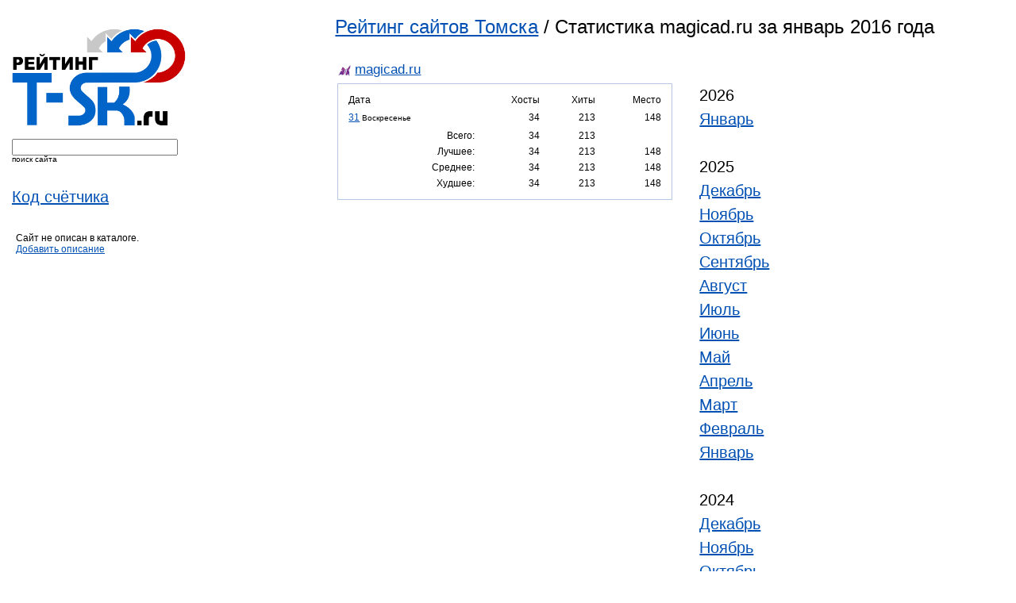

--- FILE ---
content_type: text/html; charset=windows-1251
request_url: https://top.t-sk.ru/detailed/magicad.ru/2016/01.html
body_size: 41147
content:
<html lang="ru">
<head>
    <title>Рейтинг сайтов Томска / Статистика magicad.ru за январь 2016 года</title>
    <meta http-equiv="Expires" content="Mon, 26 Jul 1997 05:00:00 GMT" />
    <meta http-equiv="Pragma" content="no-cache" />
    <meta name="Content-Type" content="text/html; charset=windows-1251" />
    <meta name="yandex-verification" content="1b90a07007746607" />
    <link rel="stylesheet" href="/css/top.css" type="text/css" />
    <link rel="stylesheet" href="/css/suggest.css" type="text/css" />
    <link rel="Shortcut Icon" type="image/x-icon" href="/favicon.ico" />
    <script type="text/javascript" src="/i/modus.js"></script>
    <!--
    <script src="/js/prototype.js" type="text/javascript"></script>
    <script src="/js/effects.js" type="text/javascript"></script>
    <script src="/js/controls.js" type="text/javascript"></script>
    -->
</head>
<body>

<div id="content">

  <!--div class="top"-->
<!--div class="newsite"><span>Новый сайт</span> <a target="_blank" href="http://tabletka.online/">tabletka.online</a></div-->
  <div id="tleft">

<!--form method="post" action="https://passport.yandex.ru/for/t-sk.ru?mode=auth"> 
<b>Почта</b> <input type="text" name="login" value="" tabindex="1"/> <b>@t-sk.ru</b> &nbsp;&nbsp; Пароль: <input type="password" name="passwd" value="" maxlength="100" tabindex="2"/>
<input type="submit" name="In" value="Войти" tabindex="3"/><input type="hidden" name="retpath" value="http://mail.yandex.ru/for/t-sk.ru"></form-->

	<!--p>Перейти на <a href="http://tambo.ru/" class="red"><b>Tambo.ru</b><img src="http://z.t-sk.ru/top/img/icon_home.gif" alt="" height="11" width="11"></a>&nbsp;&nbsp;&nbsp;</p-->
  </div>
  <!--/div-->


    <div style="float: left; margin: 15px 0px 0px 15px;">
	<a href="/"><img src="/img/logo.png" width="220" title="Рейтинг сайтов Томска" alt="Рейтинг сайтов Томска"></a><br />
    </div>
    
    <div style="clear:left;float:left;margin: 15px 0px 0px 15px;">
    <form id="fsf" name="fn" method="GET" action="/index.php">
    <input autocomplete="off" id="request" name="s" size="24" type="text" value="" />
    <br /><small>поиск сайта</small>
    <input type="hidden" name="page" value="detailed">
    </form>
    <!-- <div class="auto_complete" id="response"></div> -->
    </div>

    <!--div style="clear:left;float:left;margin: 15px 0px 0px 15px;">
    <form name="filter" method="GET" action="/index.php">
    <input name="filter" size="18" type="text" value="" />
    <br /><small>фильтр</small>
    <input type="hidden" name="page" value="">
    </form>
    </div-->

    
    <div style="clear:left;float:left;margin: 15px 0px 0px 15px;font-family: Trebuchet MS, sans-serif;font-size: 20px;line-height: 30px;">
	<a href="/getcode.html">Код счётчика</a>
	<br />
    </div>

    <!--div style="clear:left;float:left;margin: 15px 0px 0px 15px;font-family: Trebuchet MS, sans-serif;font-size: 20px;line-height: 30px;">
		    <a href="https://t-sk.ru/seo/?host=magicad.ru">SEO статистика</a>
	    </div-->
    
    <div>
       
    </div>
<div style="clear:left;float:left;margin-left:20px;margin-top:30px;width:200px;">
Сайт не описан в каталоге.<br /><a href="mailto:support@t-sk.ru?subject=magicad.ru">Добавить описание</a></div>


<div style="font-family: Trebuchet MS, sans-serif;font-size: 24px; margin-left: 33%;margin-top:20px;">
    <a href="/">Рейтинг сайтов Томска</a> / Статистика magicad.ru за январь 2016 года
</div>


<div style="border:0px;padding-top: 30px;width:576px;margin-left: 33%;">
    <div style="margin-bottom:4px;margin-left:4px;font-family:trebuchet ms, sans-serif;font-size:17px;">
    <img class="vam" src="/ics/icon.php?h=magicad.ru" width="16" height="16">&nbsp;<a target="_blank" href="/go/magicad.ru">magicad.ru</a>    </div>
    <table border="0">
	<tr>
            <td valign=top>
		<div style="width:400px;border: 1px solid #B3C7E5; padding-left: 10px; padding-top: 10px; padding-right: 10px; padding-bottom: 10px; margin-bottom: 10px;">
						<table class="c1" width="100%" cellspacing="0" border="0">
							<tr>
								<td align="left">Дата</td>
								<td align="right">Хосты</td>
								<td align="right">Хиты</td>
								<td align="right" title="Место в рейтинге в этот день">Место</td>
							</tr>
														
														    <tr>
																							<td height="25" align="left"><a href="/calendar/2016-01-31.html">31</a> <small>Воскресенье</small></td>
																<td align="right">34</td>
								<td align="right">213</td>
								<td align="right" title="Место в рейтинге в этот день" align="center">148</td>
							</tr>
														<tr>
								<td align="right">Всего:</td>
								<td align="right">34</td>
								<td align="right">213</td>
								<td align="right"></td>
							</tr>
							<tr>
								<td align="right">Лучшее:</td>
								<td align="right">34</td>
								<td align="right">213</td>
								<td align="right">148</td>
							</tr>
							<tr>
								<td align="right">Среднее:</td>
								<td align="right">34</td>
								<td align="right">213</td>
								<td align="right">148</td>
							</tr>
							<tr>
								<td align="right">Худшее:</td>
								<td align="right">34</td>
								<td align="right">213</td>
								<td align="right">148</td>
							</tr>
						</table>
		</div>						
	    </td>
	    <td valign="top">
		<div align="left" style="border:0px;font-family: Trebuchet MS, sans-serif;padding-left:30px; padding-top: 0px; font-size: 20px;line-height: 30px;margin-right:10px;">
		    
		    			2026<br />
			<!-- Array
(
    [0] => 01
)
1 2026 -->
			    				<a href="/detailed/magicad.ru/2026/01.html">Январь</a><br />
			    						<br />
		    			2025<br />
			<!-- Array
(
    [0] => 12
    [1] => 11
    [2] => 10
    [3] => 09
    [4] => 08
    [5] => 07
    [6] => 06
    [7] => 05
    [8] => 04
    [9] => 03
    [10] => 02
    [11] => 01
)
1 2025 -->
			    				<a href="/detailed/magicad.ru/2025/12.html">Декабрь</a><br />
			    			<!-- Array
(
    [0] => 12
    [1] => 11
    [2] => 10
    [3] => 09
    [4] => 08
    [5] => 07
    [6] => 06
    [7] => 05
    [8] => 04
    [9] => 03
    [10] => 02
    [11] => 01
)
1 2025 -->
			    				<a href="/detailed/magicad.ru/2025/11.html">Ноябрь</a><br />
			    			<!-- Array
(
    [0] => 12
    [1] => 11
    [2] => 10
    [3] => 09
    [4] => 08
    [5] => 07
    [6] => 06
    [7] => 05
    [8] => 04
    [9] => 03
    [10] => 02
    [11] => 01
)
1 2025 -->
			    				<a href="/detailed/magicad.ru/2025/10.html">Октябрь</a><br />
			    			<!-- Array
(
    [0] => 12
    [1] => 11
    [2] => 10
    [3] => 09
    [4] => 08
    [5] => 07
    [6] => 06
    [7] => 05
    [8] => 04
    [9] => 03
    [10] => 02
    [11] => 01
)
1 2025 -->
			    				<a href="/detailed/magicad.ru/2025/09.html">Сентябрь</a><br />
			    			<!-- Array
(
    [0] => 12
    [1] => 11
    [2] => 10
    [3] => 09
    [4] => 08
    [5] => 07
    [6] => 06
    [7] => 05
    [8] => 04
    [9] => 03
    [10] => 02
    [11] => 01
)
1 2025 -->
			    				<a href="/detailed/magicad.ru/2025/08.html">Август</a><br />
			    			<!-- Array
(
    [0] => 12
    [1] => 11
    [2] => 10
    [3] => 09
    [4] => 08
    [5] => 07
    [6] => 06
    [7] => 05
    [8] => 04
    [9] => 03
    [10] => 02
    [11] => 01
)
1 2025 -->
			    				<a href="/detailed/magicad.ru/2025/07.html">Июль</a><br />
			    			<!-- Array
(
    [0] => 12
    [1] => 11
    [2] => 10
    [3] => 09
    [4] => 08
    [5] => 07
    [6] => 06
    [7] => 05
    [8] => 04
    [9] => 03
    [10] => 02
    [11] => 01
)
1 2025 -->
			    				<a href="/detailed/magicad.ru/2025/06.html">Июнь</a><br />
			    			<!-- Array
(
    [0] => 12
    [1] => 11
    [2] => 10
    [3] => 09
    [4] => 08
    [5] => 07
    [6] => 06
    [7] => 05
    [8] => 04
    [9] => 03
    [10] => 02
    [11] => 01
)
1 2025 -->
			    				<a href="/detailed/magicad.ru/2025/05.html">Май</a><br />
			    			<!-- Array
(
    [0] => 12
    [1] => 11
    [2] => 10
    [3] => 09
    [4] => 08
    [5] => 07
    [6] => 06
    [7] => 05
    [8] => 04
    [9] => 03
    [10] => 02
    [11] => 01
)
1 2025 -->
			    				<a href="/detailed/magicad.ru/2025/04.html">Апрель</a><br />
			    			<!-- Array
(
    [0] => 12
    [1] => 11
    [2] => 10
    [3] => 09
    [4] => 08
    [5] => 07
    [6] => 06
    [7] => 05
    [8] => 04
    [9] => 03
    [10] => 02
    [11] => 01
)
1 2025 -->
			    				<a href="/detailed/magicad.ru/2025/03.html">Март</a><br />
			    			<!-- Array
(
    [0] => 12
    [1] => 11
    [2] => 10
    [3] => 09
    [4] => 08
    [5] => 07
    [6] => 06
    [7] => 05
    [8] => 04
    [9] => 03
    [10] => 02
    [11] => 01
)
1 2025 -->
			    				<a href="/detailed/magicad.ru/2025/02.html">Февраль</a><br />
			    			<!-- Array
(
    [0] => 12
    [1] => 11
    [2] => 10
    [3] => 09
    [4] => 08
    [5] => 07
    [6] => 06
    [7] => 05
    [8] => 04
    [9] => 03
    [10] => 02
    [11] => 01
)
1 2025 -->
			    				<a href="/detailed/magicad.ru/2025/01.html">Январь</a><br />
			    						<br />
		    			2024<br />
			<!-- Array
(
    [0] => 12
    [1] => 11
    [2] => 10
    [3] => 09
    [4] => 08
    [5] => 07
    [6] => 06
    [7] => 05
    [8] => 04
    [9] => 03
    [10] => 02
    [11] => 01
)
1 2024 -->
			    				<a href="/detailed/magicad.ru/2024/12.html">Декабрь</a><br />
			    			<!-- Array
(
    [0] => 12
    [1] => 11
    [2] => 10
    [3] => 09
    [4] => 08
    [5] => 07
    [6] => 06
    [7] => 05
    [8] => 04
    [9] => 03
    [10] => 02
    [11] => 01
)
1 2024 -->
			    				<a href="/detailed/magicad.ru/2024/11.html">Ноябрь</a><br />
			    			<!-- Array
(
    [0] => 12
    [1] => 11
    [2] => 10
    [3] => 09
    [4] => 08
    [5] => 07
    [6] => 06
    [7] => 05
    [8] => 04
    [9] => 03
    [10] => 02
    [11] => 01
)
1 2024 -->
			    				<a href="/detailed/magicad.ru/2024/10.html">Октябрь</a><br />
			    			<!-- Array
(
    [0] => 12
    [1] => 11
    [2] => 10
    [3] => 09
    [4] => 08
    [5] => 07
    [6] => 06
    [7] => 05
    [8] => 04
    [9] => 03
    [10] => 02
    [11] => 01
)
1 2024 -->
			    				<a href="/detailed/magicad.ru/2024/09.html">Сентябрь</a><br />
			    			<!-- Array
(
    [0] => 12
    [1] => 11
    [2] => 10
    [3] => 09
    [4] => 08
    [5] => 07
    [6] => 06
    [7] => 05
    [8] => 04
    [9] => 03
    [10] => 02
    [11] => 01
)
1 2024 -->
			    				<a href="/detailed/magicad.ru/2024/08.html">Август</a><br />
			    			<!-- Array
(
    [0] => 12
    [1] => 11
    [2] => 10
    [3] => 09
    [4] => 08
    [5] => 07
    [6] => 06
    [7] => 05
    [8] => 04
    [9] => 03
    [10] => 02
    [11] => 01
)
1 2024 -->
			    				<a href="/detailed/magicad.ru/2024/07.html">Июль</a><br />
			    			<!-- Array
(
    [0] => 12
    [1] => 11
    [2] => 10
    [3] => 09
    [4] => 08
    [5] => 07
    [6] => 06
    [7] => 05
    [8] => 04
    [9] => 03
    [10] => 02
    [11] => 01
)
1 2024 -->
			    				<a href="/detailed/magicad.ru/2024/06.html">Июнь</a><br />
			    			<!-- Array
(
    [0] => 12
    [1] => 11
    [2] => 10
    [3] => 09
    [4] => 08
    [5] => 07
    [6] => 06
    [7] => 05
    [8] => 04
    [9] => 03
    [10] => 02
    [11] => 01
)
1 2024 -->
			    				<a href="/detailed/magicad.ru/2024/05.html">Май</a><br />
			    			<!-- Array
(
    [0] => 12
    [1] => 11
    [2] => 10
    [3] => 09
    [4] => 08
    [5] => 07
    [6] => 06
    [7] => 05
    [8] => 04
    [9] => 03
    [10] => 02
    [11] => 01
)
1 2024 -->
			    				<a href="/detailed/magicad.ru/2024/04.html">Апрель</a><br />
			    			<!-- Array
(
    [0] => 12
    [1] => 11
    [2] => 10
    [3] => 09
    [4] => 08
    [5] => 07
    [6] => 06
    [7] => 05
    [8] => 04
    [9] => 03
    [10] => 02
    [11] => 01
)
1 2024 -->
			    				<a href="/detailed/magicad.ru/2024/03.html">Март</a><br />
			    			<!-- Array
(
    [0] => 12
    [1] => 11
    [2] => 10
    [3] => 09
    [4] => 08
    [5] => 07
    [6] => 06
    [7] => 05
    [8] => 04
    [9] => 03
    [10] => 02
    [11] => 01
)
1 2024 -->
			    				<a href="/detailed/magicad.ru/2024/02.html">Февраль</a><br />
			    			<!-- Array
(
    [0] => 12
    [1] => 11
    [2] => 10
    [3] => 09
    [4] => 08
    [5] => 07
    [6] => 06
    [7] => 05
    [8] => 04
    [9] => 03
    [10] => 02
    [11] => 01
)
1 2024 -->
			    				<a href="/detailed/magicad.ru/2024/01.html">Январь</a><br />
			    						<br />
		    			2023<br />
			<!-- Array
(
    [0] => 12
    [1] => 11
    [2] => 10
    [3] => 09
    [4] => 08
    [5] => 07
    [6] => 06
    [7] => 05
    [8] => 04
    [9] => 03
    [10] => 02
    [11] => 01
)
1 2023 -->
			    				<a href="/detailed/magicad.ru/2023/12.html">Декабрь</a><br />
			    			<!-- Array
(
    [0] => 12
    [1] => 11
    [2] => 10
    [3] => 09
    [4] => 08
    [5] => 07
    [6] => 06
    [7] => 05
    [8] => 04
    [9] => 03
    [10] => 02
    [11] => 01
)
1 2023 -->
			    				<a href="/detailed/magicad.ru/2023/11.html">Ноябрь</a><br />
			    			<!-- Array
(
    [0] => 12
    [1] => 11
    [2] => 10
    [3] => 09
    [4] => 08
    [5] => 07
    [6] => 06
    [7] => 05
    [8] => 04
    [9] => 03
    [10] => 02
    [11] => 01
)
1 2023 -->
			    				<a href="/detailed/magicad.ru/2023/10.html">Октябрь</a><br />
			    			<!-- Array
(
    [0] => 12
    [1] => 11
    [2] => 10
    [3] => 09
    [4] => 08
    [5] => 07
    [6] => 06
    [7] => 05
    [8] => 04
    [9] => 03
    [10] => 02
    [11] => 01
)
1 2023 -->
			    				<a href="/detailed/magicad.ru/2023/09.html">Сентябрь</a><br />
			    			<!-- Array
(
    [0] => 12
    [1] => 11
    [2] => 10
    [3] => 09
    [4] => 08
    [5] => 07
    [6] => 06
    [7] => 05
    [8] => 04
    [9] => 03
    [10] => 02
    [11] => 01
)
1 2023 -->
			    				<a href="/detailed/magicad.ru/2023/08.html">Август</a><br />
			    			<!-- Array
(
    [0] => 12
    [1] => 11
    [2] => 10
    [3] => 09
    [4] => 08
    [5] => 07
    [6] => 06
    [7] => 05
    [8] => 04
    [9] => 03
    [10] => 02
    [11] => 01
)
1 2023 -->
			    				<a href="/detailed/magicad.ru/2023/07.html">Июль</a><br />
			    			<!-- Array
(
    [0] => 12
    [1] => 11
    [2] => 10
    [3] => 09
    [4] => 08
    [5] => 07
    [6] => 06
    [7] => 05
    [8] => 04
    [9] => 03
    [10] => 02
    [11] => 01
)
1 2023 -->
			    				<a href="/detailed/magicad.ru/2023/06.html">Июнь</a><br />
			    			<!-- Array
(
    [0] => 12
    [1] => 11
    [2] => 10
    [3] => 09
    [4] => 08
    [5] => 07
    [6] => 06
    [7] => 05
    [8] => 04
    [9] => 03
    [10] => 02
    [11] => 01
)
1 2023 -->
			    				<a href="/detailed/magicad.ru/2023/05.html">Май</a><br />
			    			<!-- Array
(
    [0] => 12
    [1] => 11
    [2] => 10
    [3] => 09
    [4] => 08
    [5] => 07
    [6] => 06
    [7] => 05
    [8] => 04
    [9] => 03
    [10] => 02
    [11] => 01
)
1 2023 -->
			    				<a href="/detailed/magicad.ru/2023/04.html">Апрель</a><br />
			    			<!-- Array
(
    [0] => 12
    [1] => 11
    [2] => 10
    [3] => 09
    [4] => 08
    [5] => 07
    [6] => 06
    [7] => 05
    [8] => 04
    [9] => 03
    [10] => 02
    [11] => 01
)
1 2023 -->
			    				<a href="/detailed/magicad.ru/2023/03.html">Март</a><br />
			    			<!-- Array
(
    [0] => 12
    [1] => 11
    [2] => 10
    [3] => 09
    [4] => 08
    [5] => 07
    [6] => 06
    [7] => 05
    [8] => 04
    [9] => 03
    [10] => 02
    [11] => 01
)
1 2023 -->
			    				<a href="/detailed/magicad.ru/2023/02.html">Февраль</a><br />
			    			<!-- Array
(
    [0] => 12
    [1] => 11
    [2] => 10
    [3] => 09
    [4] => 08
    [5] => 07
    [6] => 06
    [7] => 05
    [8] => 04
    [9] => 03
    [10] => 02
    [11] => 01
)
1 2023 -->
			    				<a href="/detailed/magicad.ru/2023/01.html">Январь</a><br />
			    						<br />
		    			2022<br />
			<!-- Array
(
    [0] => 12
    [1] => 11
    [2] => 10
    [3] => 09
    [4] => 08
    [5] => 07
    [6] => 06
    [7] => 05
    [8] => 04
    [9] => 03
    [10] => 02
    [11] => 01
)
1 2022 -->
			    				<a href="/detailed/magicad.ru/2022/12.html">Декабрь</a><br />
			    			<!-- Array
(
    [0] => 12
    [1] => 11
    [2] => 10
    [3] => 09
    [4] => 08
    [5] => 07
    [6] => 06
    [7] => 05
    [8] => 04
    [9] => 03
    [10] => 02
    [11] => 01
)
1 2022 -->
			    				<a href="/detailed/magicad.ru/2022/11.html">Ноябрь</a><br />
			    			<!-- Array
(
    [0] => 12
    [1] => 11
    [2] => 10
    [3] => 09
    [4] => 08
    [5] => 07
    [6] => 06
    [7] => 05
    [8] => 04
    [9] => 03
    [10] => 02
    [11] => 01
)
1 2022 -->
			    				<a href="/detailed/magicad.ru/2022/10.html">Октябрь</a><br />
			    			<!-- Array
(
    [0] => 12
    [1] => 11
    [2] => 10
    [3] => 09
    [4] => 08
    [5] => 07
    [6] => 06
    [7] => 05
    [8] => 04
    [9] => 03
    [10] => 02
    [11] => 01
)
1 2022 -->
			    				<a href="/detailed/magicad.ru/2022/09.html">Сентябрь</a><br />
			    			<!-- Array
(
    [0] => 12
    [1] => 11
    [2] => 10
    [3] => 09
    [4] => 08
    [5] => 07
    [6] => 06
    [7] => 05
    [8] => 04
    [9] => 03
    [10] => 02
    [11] => 01
)
1 2022 -->
			    				<a href="/detailed/magicad.ru/2022/08.html">Август</a><br />
			    			<!-- Array
(
    [0] => 12
    [1] => 11
    [2] => 10
    [3] => 09
    [4] => 08
    [5] => 07
    [6] => 06
    [7] => 05
    [8] => 04
    [9] => 03
    [10] => 02
    [11] => 01
)
1 2022 -->
			    				<a href="/detailed/magicad.ru/2022/07.html">Июль</a><br />
			    			<!-- Array
(
    [0] => 12
    [1] => 11
    [2] => 10
    [3] => 09
    [4] => 08
    [5] => 07
    [6] => 06
    [7] => 05
    [8] => 04
    [9] => 03
    [10] => 02
    [11] => 01
)
1 2022 -->
			    				<a href="/detailed/magicad.ru/2022/06.html">Июнь</a><br />
			    			<!-- Array
(
    [0] => 12
    [1] => 11
    [2] => 10
    [3] => 09
    [4] => 08
    [5] => 07
    [6] => 06
    [7] => 05
    [8] => 04
    [9] => 03
    [10] => 02
    [11] => 01
)
1 2022 -->
			    				<a href="/detailed/magicad.ru/2022/05.html">Май</a><br />
			    			<!-- Array
(
    [0] => 12
    [1] => 11
    [2] => 10
    [3] => 09
    [4] => 08
    [5] => 07
    [6] => 06
    [7] => 05
    [8] => 04
    [9] => 03
    [10] => 02
    [11] => 01
)
1 2022 -->
			    				<a href="/detailed/magicad.ru/2022/04.html">Апрель</a><br />
			    			<!-- Array
(
    [0] => 12
    [1] => 11
    [2] => 10
    [3] => 09
    [4] => 08
    [5] => 07
    [6] => 06
    [7] => 05
    [8] => 04
    [9] => 03
    [10] => 02
    [11] => 01
)
1 2022 -->
			    				<a href="/detailed/magicad.ru/2022/03.html">Март</a><br />
			    			<!-- Array
(
    [0] => 12
    [1] => 11
    [2] => 10
    [3] => 09
    [4] => 08
    [5] => 07
    [6] => 06
    [7] => 05
    [8] => 04
    [9] => 03
    [10] => 02
    [11] => 01
)
1 2022 -->
			    				<a href="/detailed/magicad.ru/2022/02.html">Февраль</a><br />
			    			<!-- Array
(
    [0] => 12
    [1] => 11
    [2] => 10
    [3] => 09
    [4] => 08
    [5] => 07
    [6] => 06
    [7] => 05
    [8] => 04
    [9] => 03
    [10] => 02
    [11] => 01
)
1 2022 -->
			    				<a href="/detailed/magicad.ru/2022/01.html">Январь</a><br />
			    						<br />
		    			2021<br />
			<!-- Array
(
    [0] => 12
    [1] => 11
    [2] => 10
    [3] => 09
    [4] => 08
    [5] => 07
    [6] => 06
    [7] => 05
    [8] => 04
    [9] => 03
    [10] => 02
    [11] => 01
)
1 2021 -->
			    				<a href="/detailed/magicad.ru/2021/12.html">Декабрь</a><br />
			    			<!-- Array
(
    [0] => 12
    [1] => 11
    [2] => 10
    [3] => 09
    [4] => 08
    [5] => 07
    [6] => 06
    [7] => 05
    [8] => 04
    [9] => 03
    [10] => 02
    [11] => 01
)
1 2021 -->
			    				<a href="/detailed/magicad.ru/2021/11.html">Ноябрь</a><br />
			    			<!-- Array
(
    [0] => 12
    [1] => 11
    [2] => 10
    [3] => 09
    [4] => 08
    [5] => 07
    [6] => 06
    [7] => 05
    [8] => 04
    [9] => 03
    [10] => 02
    [11] => 01
)
1 2021 -->
			    				<a href="/detailed/magicad.ru/2021/10.html">Октябрь</a><br />
			    			<!-- Array
(
    [0] => 12
    [1] => 11
    [2] => 10
    [3] => 09
    [4] => 08
    [5] => 07
    [6] => 06
    [7] => 05
    [8] => 04
    [9] => 03
    [10] => 02
    [11] => 01
)
1 2021 -->
			    				<a href="/detailed/magicad.ru/2021/09.html">Сентябрь</a><br />
			    			<!-- Array
(
    [0] => 12
    [1] => 11
    [2] => 10
    [3] => 09
    [4] => 08
    [5] => 07
    [6] => 06
    [7] => 05
    [8] => 04
    [9] => 03
    [10] => 02
    [11] => 01
)
1 2021 -->
			    				<a href="/detailed/magicad.ru/2021/08.html">Август</a><br />
			    			<!-- Array
(
    [0] => 12
    [1] => 11
    [2] => 10
    [3] => 09
    [4] => 08
    [5] => 07
    [6] => 06
    [7] => 05
    [8] => 04
    [9] => 03
    [10] => 02
    [11] => 01
)
1 2021 -->
			    				<a href="/detailed/magicad.ru/2021/07.html">Июль</a><br />
			    			<!-- Array
(
    [0] => 12
    [1] => 11
    [2] => 10
    [3] => 09
    [4] => 08
    [5] => 07
    [6] => 06
    [7] => 05
    [8] => 04
    [9] => 03
    [10] => 02
    [11] => 01
)
1 2021 -->
			    				<a href="/detailed/magicad.ru/2021/06.html">Июнь</a><br />
			    			<!-- Array
(
    [0] => 12
    [1] => 11
    [2] => 10
    [3] => 09
    [4] => 08
    [5] => 07
    [6] => 06
    [7] => 05
    [8] => 04
    [9] => 03
    [10] => 02
    [11] => 01
)
1 2021 -->
			    				<a href="/detailed/magicad.ru/2021/05.html">Май</a><br />
			    			<!-- Array
(
    [0] => 12
    [1] => 11
    [2] => 10
    [3] => 09
    [4] => 08
    [5] => 07
    [6] => 06
    [7] => 05
    [8] => 04
    [9] => 03
    [10] => 02
    [11] => 01
)
1 2021 -->
			    				<a href="/detailed/magicad.ru/2021/04.html">Апрель</a><br />
			    			<!-- Array
(
    [0] => 12
    [1] => 11
    [2] => 10
    [3] => 09
    [4] => 08
    [5] => 07
    [6] => 06
    [7] => 05
    [8] => 04
    [9] => 03
    [10] => 02
    [11] => 01
)
1 2021 -->
			    				<a href="/detailed/magicad.ru/2021/03.html">Март</a><br />
			    			<!-- Array
(
    [0] => 12
    [1] => 11
    [2] => 10
    [3] => 09
    [4] => 08
    [5] => 07
    [6] => 06
    [7] => 05
    [8] => 04
    [9] => 03
    [10] => 02
    [11] => 01
)
1 2021 -->
			    				<a href="/detailed/magicad.ru/2021/02.html">Февраль</a><br />
			    			<!-- Array
(
    [0] => 12
    [1] => 11
    [2] => 10
    [3] => 09
    [4] => 08
    [5] => 07
    [6] => 06
    [7] => 05
    [8] => 04
    [9] => 03
    [10] => 02
    [11] => 01
)
1 2021 -->
			    				<a href="/detailed/magicad.ru/2021/01.html">Январь</a><br />
			    						<br />
		    			2020<br />
			<!-- Array
(
    [0] => 12
    [1] => 11
    [2] => 10
    [3] => 09
    [4] => 08
    [5] => 07
    [6] => 06
    [7] => 05
    [8] => 04
    [9] => 03
    [10] => 02
    [11] => 01
)
1 2020 -->
			    				<a href="/detailed/magicad.ru/2020/12.html">Декабрь</a><br />
			    			<!-- Array
(
    [0] => 12
    [1] => 11
    [2] => 10
    [3] => 09
    [4] => 08
    [5] => 07
    [6] => 06
    [7] => 05
    [8] => 04
    [9] => 03
    [10] => 02
    [11] => 01
)
1 2020 -->
			    				<a href="/detailed/magicad.ru/2020/11.html">Ноябрь</a><br />
			    			<!-- Array
(
    [0] => 12
    [1] => 11
    [2] => 10
    [3] => 09
    [4] => 08
    [5] => 07
    [6] => 06
    [7] => 05
    [8] => 04
    [9] => 03
    [10] => 02
    [11] => 01
)
1 2020 -->
			    				<a href="/detailed/magicad.ru/2020/10.html">Октябрь</a><br />
			    			<!-- Array
(
    [0] => 12
    [1] => 11
    [2] => 10
    [3] => 09
    [4] => 08
    [5] => 07
    [6] => 06
    [7] => 05
    [8] => 04
    [9] => 03
    [10] => 02
    [11] => 01
)
1 2020 -->
			    				<a href="/detailed/magicad.ru/2020/09.html">Сентябрь</a><br />
			    			<!-- Array
(
    [0] => 12
    [1] => 11
    [2] => 10
    [3] => 09
    [4] => 08
    [5] => 07
    [6] => 06
    [7] => 05
    [8] => 04
    [9] => 03
    [10] => 02
    [11] => 01
)
1 2020 -->
			    				<a href="/detailed/magicad.ru/2020/08.html">Август</a><br />
			    			<!-- Array
(
    [0] => 12
    [1] => 11
    [2] => 10
    [3] => 09
    [4] => 08
    [5] => 07
    [6] => 06
    [7] => 05
    [8] => 04
    [9] => 03
    [10] => 02
    [11] => 01
)
1 2020 -->
			    				<a href="/detailed/magicad.ru/2020/07.html">Июль</a><br />
			    			<!-- Array
(
    [0] => 12
    [1] => 11
    [2] => 10
    [3] => 09
    [4] => 08
    [5] => 07
    [6] => 06
    [7] => 05
    [8] => 04
    [9] => 03
    [10] => 02
    [11] => 01
)
1 2020 -->
			    				<a href="/detailed/magicad.ru/2020/06.html">Июнь</a><br />
			    			<!-- Array
(
    [0] => 12
    [1] => 11
    [2] => 10
    [3] => 09
    [4] => 08
    [5] => 07
    [6] => 06
    [7] => 05
    [8] => 04
    [9] => 03
    [10] => 02
    [11] => 01
)
1 2020 -->
			    				<a href="/detailed/magicad.ru/2020/05.html">Май</a><br />
			    			<!-- Array
(
    [0] => 12
    [1] => 11
    [2] => 10
    [3] => 09
    [4] => 08
    [5] => 07
    [6] => 06
    [7] => 05
    [8] => 04
    [9] => 03
    [10] => 02
    [11] => 01
)
1 2020 -->
			    				<a href="/detailed/magicad.ru/2020/04.html">Апрель</a><br />
			    			<!-- Array
(
    [0] => 12
    [1] => 11
    [2] => 10
    [3] => 09
    [4] => 08
    [5] => 07
    [6] => 06
    [7] => 05
    [8] => 04
    [9] => 03
    [10] => 02
    [11] => 01
)
1 2020 -->
			    				<a href="/detailed/magicad.ru/2020/03.html">Март</a><br />
			    			<!-- Array
(
    [0] => 12
    [1] => 11
    [2] => 10
    [3] => 09
    [4] => 08
    [5] => 07
    [6] => 06
    [7] => 05
    [8] => 04
    [9] => 03
    [10] => 02
    [11] => 01
)
1 2020 -->
			    				<a href="/detailed/magicad.ru/2020/02.html">Февраль</a><br />
			    			<!-- Array
(
    [0] => 12
    [1] => 11
    [2] => 10
    [3] => 09
    [4] => 08
    [5] => 07
    [6] => 06
    [7] => 05
    [8] => 04
    [9] => 03
    [10] => 02
    [11] => 01
)
1 2020 -->
			    				<a href="/detailed/magicad.ru/2020/01.html">Январь</a><br />
			    						<br />
		    			2019<br />
			<!-- Array
(
    [0] => 12
    [1] => 11
    [2] => 10
    [3] => 09
    [4] => 08
    [5] => 07
    [6] => 06
    [7] => 05
    [8] => 04
    [9] => 03
    [10] => 02
    [11] => 01
)
1 2019 -->
			    				<a href="/detailed/magicad.ru/2019/12.html">Декабрь</a><br />
			    			<!-- Array
(
    [0] => 12
    [1] => 11
    [2] => 10
    [3] => 09
    [4] => 08
    [5] => 07
    [6] => 06
    [7] => 05
    [8] => 04
    [9] => 03
    [10] => 02
    [11] => 01
)
1 2019 -->
			    				<a href="/detailed/magicad.ru/2019/11.html">Ноябрь</a><br />
			    			<!-- Array
(
    [0] => 12
    [1] => 11
    [2] => 10
    [3] => 09
    [4] => 08
    [5] => 07
    [6] => 06
    [7] => 05
    [8] => 04
    [9] => 03
    [10] => 02
    [11] => 01
)
1 2019 -->
			    				<a href="/detailed/magicad.ru/2019/10.html">Октябрь</a><br />
			    			<!-- Array
(
    [0] => 12
    [1] => 11
    [2] => 10
    [3] => 09
    [4] => 08
    [5] => 07
    [6] => 06
    [7] => 05
    [8] => 04
    [9] => 03
    [10] => 02
    [11] => 01
)
1 2019 -->
			    				<a href="/detailed/magicad.ru/2019/09.html">Сентябрь</a><br />
			    			<!-- Array
(
    [0] => 12
    [1] => 11
    [2] => 10
    [3] => 09
    [4] => 08
    [5] => 07
    [6] => 06
    [7] => 05
    [8] => 04
    [9] => 03
    [10] => 02
    [11] => 01
)
1 2019 -->
			    				<a href="/detailed/magicad.ru/2019/08.html">Август</a><br />
			    			<!-- Array
(
    [0] => 12
    [1] => 11
    [2] => 10
    [3] => 09
    [4] => 08
    [5] => 07
    [6] => 06
    [7] => 05
    [8] => 04
    [9] => 03
    [10] => 02
    [11] => 01
)
1 2019 -->
			    				<a href="/detailed/magicad.ru/2019/07.html">Июль</a><br />
			    			<!-- Array
(
    [0] => 12
    [1] => 11
    [2] => 10
    [3] => 09
    [4] => 08
    [5] => 07
    [6] => 06
    [7] => 05
    [8] => 04
    [9] => 03
    [10] => 02
    [11] => 01
)
1 2019 -->
			    				<a href="/detailed/magicad.ru/2019/06.html">Июнь</a><br />
			    			<!-- Array
(
    [0] => 12
    [1] => 11
    [2] => 10
    [3] => 09
    [4] => 08
    [5] => 07
    [6] => 06
    [7] => 05
    [8] => 04
    [9] => 03
    [10] => 02
    [11] => 01
)
1 2019 -->
			    				<a href="/detailed/magicad.ru/2019/05.html">Май</a><br />
			    			<!-- Array
(
    [0] => 12
    [1] => 11
    [2] => 10
    [3] => 09
    [4] => 08
    [5] => 07
    [6] => 06
    [7] => 05
    [8] => 04
    [9] => 03
    [10] => 02
    [11] => 01
)
1 2019 -->
			    				<a href="/detailed/magicad.ru/2019/04.html">Апрель</a><br />
			    			<!-- Array
(
    [0] => 12
    [1] => 11
    [2] => 10
    [3] => 09
    [4] => 08
    [5] => 07
    [6] => 06
    [7] => 05
    [8] => 04
    [9] => 03
    [10] => 02
    [11] => 01
)
1 2019 -->
			    				<a href="/detailed/magicad.ru/2019/03.html">Март</a><br />
			    			<!-- Array
(
    [0] => 12
    [1] => 11
    [2] => 10
    [3] => 09
    [4] => 08
    [5] => 07
    [6] => 06
    [7] => 05
    [8] => 04
    [9] => 03
    [10] => 02
    [11] => 01
)
1 2019 -->
			    				<a href="/detailed/magicad.ru/2019/02.html">Февраль</a><br />
			    			<!-- Array
(
    [0] => 12
    [1] => 11
    [2] => 10
    [3] => 09
    [4] => 08
    [5] => 07
    [6] => 06
    [7] => 05
    [8] => 04
    [9] => 03
    [10] => 02
    [11] => 01
)
1 2019 -->
			    				<a href="/detailed/magicad.ru/2019/01.html">Январь</a><br />
			    						<br />
		    			2018<br />
			<!-- Array
(
    [0] => 12
    [1] => 11
    [2] => 10
    [3] => 09
    [4] => 08
    [5] => 07
    [6] => 06
    [7] => 05
    [8] => 04
    [9] => 03
    [10] => 02
    [11] => 01
)
1 2018 -->
			    				<a href="/detailed/magicad.ru/2018/12.html">Декабрь</a><br />
			    			<!-- Array
(
    [0] => 12
    [1] => 11
    [2] => 10
    [3] => 09
    [4] => 08
    [5] => 07
    [6] => 06
    [7] => 05
    [8] => 04
    [9] => 03
    [10] => 02
    [11] => 01
)
1 2018 -->
			    				<a href="/detailed/magicad.ru/2018/11.html">Ноябрь</a><br />
			    			<!-- Array
(
    [0] => 12
    [1] => 11
    [2] => 10
    [3] => 09
    [4] => 08
    [5] => 07
    [6] => 06
    [7] => 05
    [8] => 04
    [9] => 03
    [10] => 02
    [11] => 01
)
1 2018 -->
			    				<a href="/detailed/magicad.ru/2018/10.html">Октябрь</a><br />
			    			<!-- Array
(
    [0] => 12
    [1] => 11
    [2] => 10
    [3] => 09
    [4] => 08
    [5] => 07
    [6] => 06
    [7] => 05
    [8] => 04
    [9] => 03
    [10] => 02
    [11] => 01
)
1 2018 -->
			    				<a href="/detailed/magicad.ru/2018/09.html">Сентябрь</a><br />
			    			<!-- Array
(
    [0] => 12
    [1] => 11
    [2] => 10
    [3] => 09
    [4] => 08
    [5] => 07
    [6] => 06
    [7] => 05
    [8] => 04
    [9] => 03
    [10] => 02
    [11] => 01
)
1 2018 -->
			    				<a href="/detailed/magicad.ru/2018/08.html">Август</a><br />
			    			<!-- Array
(
    [0] => 12
    [1] => 11
    [2] => 10
    [3] => 09
    [4] => 08
    [5] => 07
    [6] => 06
    [7] => 05
    [8] => 04
    [9] => 03
    [10] => 02
    [11] => 01
)
1 2018 -->
			    				<a href="/detailed/magicad.ru/2018/07.html">Июль</a><br />
			    			<!-- Array
(
    [0] => 12
    [1] => 11
    [2] => 10
    [3] => 09
    [4] => 08
    [5] => 07
    [6] => 06
    [7] => 05
    [8] => 04
    [9] => 03
    [10] => 02
    [11] => 01
)
1 2018 -->
			    				<a href="/detailed/magicad.ru/2018/06.html">Июнь</a><br />
			    			<!-- Array
(
    [0] => 12
    [1] => 11
    [2] => 10
    [3] => 09
    [4] => 08
    [5] => 07
    [6] => 06
    [7] => 05
    [8] => 04
    [9] => 03
    [10] => 02
    [11] => 01
)
1 2018 -->
			    				<a href="/detailed/magicad.ru/2018/05.html">Май</a><br />
			    			<!-- Array
(
    [0] => 12
    [1] => 11
    [2] => 10
    [3] => 09
    [4] => 08
    [5] => 07
    [6] => 06
    [7] => 05
    [8] => 04
    [9] => 03
    [10] => 02
    [11] => 01
)
1 2018 -->
			    				<a href="/detailed/magicad.ru/2018/04.html">Апрель</a><br />
			    			<!-- Array
(
    [0] => 12
    [1] => 11
    [2] => 10
    [3] => 09
    [4] => 08
    [5] => 07
    [6] => 06
    [7] => 05
    [8] => 04
    [9] => 03
    [10] => 02
    [11] => 01
)
1 2018 -->
			    				<a href="/detailed/magicad.ru/2018/03.html">Март</a><br />
			    			<!-- Array
(
    [0] => 12
    [1] => 11
    [2] => 10
    [3] => 09
    [4] => 08
    [5] => 07
    [6] => 06
    [7] => 05
    [8] => 04
    [9] => 03
    [10] => 02
    [11] => 01
)
1 2018 -->
			    				<a href="/detailed/magicad.ru/2018/02.html">Февраль</a><br />
			    			<!-- Array
(
    [0] => 12
    [1] => 11
    [2] => 10
    [3] => 09
    [4] => 08
    [5] => 07
    [6] => 06
    [7] => 05
    [8] => 04
    [9] => 03
    [10] => 02
    [11] => 01
)
1 2018 -->
			    				<a href="/detailed/magicad.ru/2018/01.html">Январь</a><br />
			    						<br />
		    			2017<br />
			<!-- Array
(
    [0] => 12
    [1] => 11
    [2] => 10
    [3] => 09
    [4] => 08
    [5] => 07
    [6] => 06
    [7] => 05
    [8] => 04
    [9] => 03
    [10] => 02
    [11] => 01
)
1 2017 -->
			    				<a href="/detailed/magicad.ru/2017/12.html">Декабрь</a><br />
			    			<!-- Array
(
    [0] => 12
    [1] => 11
    [2] => 10
    [3] => 09
    [4] => 08
    [5] => 07
    [6] => 06
    [7] => 05
    [8] => 04
    [9] => 03
    [10] => 02
    [11] => 01
)
1 2017 -->
			    				<a href="/detailed/magicad.ru/2017/11.html">Ноябрь</a><br />
			    			<!-- Array
(
    [0] => 12
    [1] => 11
    [2] => 10
    [3] => 09
    [4] => 08
    [5] => 07
    [6] => 06
    [7] => 05
    [8] => 04
    [9] => 03
    [10] => 02
    [11] => 01
)
1 2017 -->
			    				<a href="/detailed/magicad.ru/2017/10.html">Октябрь</a><br />
			    			<!-- Array
(
    [0] => 12
    [1] => 11
    [2] => 10
    [3] => 09
    [4] => 08
    [5] => 07
    [6] => 06
    [7] => 05
    [8] => 04
    [9] => 03
    [10] => 02
    [11] => 01
)
1 2017 -->
			    				<a href="/detailed/magicad.ru/2017/09.html">Сентябрь</a><br />
			    			<!-- Array
(
    [0] => 12
    [1] => 11
    [2] => 10
    [3] => 09
    [4] => 08
    [5] => 07
    [6] => 06
    [7] => 05
    [8] => 04
    [9] => 03
    [10] => 02
    [11] => 01
)
1 2017 -->
			    				<a href="/detailed/magicad.ru/2017/08.html">Август</a><br />
			    			<!-- Array
(
    [0] => 12
    [1] => 11
    [2] => 10
    [3] => 09
    [4] => 08
    [5] => 07
    [6] => 06
    [7] => 05
    [8] => 04
    [9] => 03
    [10] => 02
    [11] => 01
)
1 2017 -->
			    				<a href="/detailed/magicad.ru/2017/07.html">Июль</a><br />
			    			<!-- Array
(
    [0] => 12
    [1] => 11
    [2] => 10
    [3] => 09
    [4] => 08
    [5] => 07
    [6] => 06
    [7] => 05
    [8] => 04
    [9] => 03
    [10] => 02
    [11] => 01
)
1 2017 -->
			    				<a href="/detailed/magicad.ru/2017/06.html">Июнь</a><br />
			    			<!-- Array
(
    [0] => 12
    [1] => 11
    [2] => 10
    [3] => 09
    [4] => 08
    [5] => 07
    [6] => 06
    [7] => 05
    [8] => 04
    [9] => 03
    [10] => 02
    [11] => 01
)
1 2017 -->
			    				<a href="/detailed/magicad.ru/2017/05.html">Май</a><br />
			    			<!-- Array
(
    [0] => 12
    [1] => 11
    [2] => 10
    [3] => 09
    [4] => 08
    [5] => 07
    [6] => 06
    [7] => 05
    [8] => 04
    [9] => 03
    [10] => 02
    [11] => 01
)
1 2017 -->
			    				<a href="/detailed/magicad.ru/2017/04.html">Апрель</a><br />
			    			<!-- Array
(
    [0] => 12
    [1] => 11
    [2] => 10
    [3] => 09
    [4] => 08
    [5] => 07
    [6] => 06
    [7] => 05
    [8] => 04
    [9] => 03
    [10] => 02
    [11] => 01
)
1 2017 -->
			    				<a href="/detailed/magicad.ru/2017/03.html">Март</a><br />
			    			<!-- Array
(
    [0] => 12
    [1] => 11
    [2] => 10
    [3] => 09
    [4] => 08
    [5] => 07
    [6] => 06
    [7] => 05
    [8] => 04
    [9] => 03
    [10] => 02
    [11] => 01
)
1 2017 -->
			    				<a href="/detailed/magicad.ru/2017/02.html">Февраль</a><br />
			    			<!-- Array
(
    [0] => 12
    [1] => 11
    [2] => 10
    [3] => 09
    [4] => 08
    [5] => 07
    [6] => 06
    [7] => 05
    [8] => 04
    [9] => 03
    [10] => 02
    [11] => 01
)
1 2017 -->
			    				<a href="/detailed/magicad.ru/2017/01.html">Январь</a><br />
			    						<br />
		    			2016<br />
			<!-- Array
(
    [0] => 12
    [1] => 11
    [2] => 10
    [3] => 09
    [4] => 08
    [5] => 07
    [6] => 06
    [7] => 05
    [8] => 04
    [9] => 03
    [10] => 02
    [11] => 01
)
1 2016 -->
			    				<a href="/detailed/magicad.ru/2016/12.html">Декабрь</a><br />
			    			<!-- Array
(
    [0] => 12
    [1] => 11
    [2] => 10
    [3] => 09
    [4] => 08
    [5] => 07
    [6] => 06
    [7] => 05
    [8] => 04
    [9] => 03
    [10] => 02
    [11] => 01
)
1 2016 -->
			    				<a href="/detailed/magicad.ru/2016/11.html">Ноябрь</a><br />
			    			<!-- Array
(
    [0] => 12
    [1] => 11
    [2] => 10
    [3] => 09
    [4] => 08
    [5] => 07
    [6] => 06
    [7] => 05
    [8] => 04
    [9] => 03
    [10] => 02
    [11] => 01
)
1 2016 -->
			    				<a href="/detailed/magicad.ru/2016/10.html">Октябрь</a><br />
			    			<!-- Array
(
    [0] => 12
    [1] => 11
    [2] => 10
    [3] => 09
    [4] => 08
    [5] => 07
    [6] => 06
    [7] => 05
    [8] => 04
    [9] => 03
    [10] => 02
    [11] => 01
)
1 2016 -->
			    				<a href="/detailed/magicad.ru/2016/09.html">Сентябрь</a><br />
			    			<!-- Array
(
    [0] => 12
    [1] => 11
    [2] => 10
    [3] => 09
    [4] => 08
    [5] => 07
    [6] => 06
    [7] => 05
    [8] => 04
    [9] => 03
    [10] => 02
    [11] => 01
)
1 2016 -->
			    				<a href="/detailed/magicad.ru/2016/08.html">Август</a><br />
			    			<!-- Array
(
    [0] => 12
    [1] => 11
    [2] => 10
    [3] => 09
    [4] => 08
    [5] => 07
    [6] => 06
    [7] => 05
    [8] => 04
    [9] => 03
    [10] => 02
    [11] => 01
)
1 2016 -->
			    				<a href="/detailed/magicad.ru/2016/07.html">Июль</a><br />
			    			<!-- Array
(
    [0] => 12
    [1] => 11
    [2] => 10
    [3] => 09
    [4] => 08
    [5] => 07
    [6] => 06
    [7] => 05
    [8] => 04
    [9] => 03
    [10] => 02
    [11] => 01
)
1 2016 -->
			    				<a href="/detailed/magicad.ru/2016/06.html">Июнь</a><br />
			    			<!-- Array
(
    [0] => 12
    [1] => 11
    [2] => 10
    [3] => 09
    [4] => 08
    [5] => 07
    [6] => 06
    [7] => 05
    [8] => 04
    [9] => 03
    [10] => 02
    [11] => 01
)
1 2016 -->
			    				<a href="/detailed/magicad.ru/2016/05.html">Май</a><br />
			    			<!-- Array
(
    [0] => 12
    [1] => 11
    [2] => 10
    [3] => 09
    [4] => 08
    [5] => 07
    [6] => 06
    [7] => 05
    [8] => 04
    [9] => 03
    [10] => 02
    [11] => 01
)
1 2016 -->
			    				<a href="/detailed/magicad.ru/2016/04.html">Апрель</a><br />
			    			<!-- Array
(
    [0] => 12
    [1] => 11
    [2] => 10
    [3] => 09
    [4] => 08
    [5] => 07
    [6] => 06
    [7] => 05
    [8] => 04
    [9] => 03
    [10] => 02
    [11] => 01
)
1 2016 -->
			    				<a href="/detailed/magicad.ru/2016/03.html">Март</a><br />
			    			<!-- Array
(
    [0] => 12
    [1] => 11
    [2] => 10
    [3] => 09
    [4] => 08
    [5] => 07
    [6] => 06
    [7] => 05
    [8] => 04
    [9] => 03
    [10] => 02
    [11] => 01
)
1 2016 -->
			    				<a href="/detailed/magicad.ru/2016/02.html">Февраль</a><br />
			    			<!-- Array
(
    [0] => 12
    [1] => 11
    [2] => 10
    [3] => 09
    [4] => 08
    [5] => 07
    [6] => 06
    [7] => 05
    [8] => 04
    [9] => 03
    [10] => 02
    [11] => 01
)
1 2016 -->
			    				<font class="und">Январь</font><br />
			    						<br />
		    	
		</div>
	    </td>
	</tr>
    </table>
</div>

</div>
<div style="height:70px;">
<br>
</div>
<div id="footer1">
    <div class="footer">
	<div id="fleft">
	    <p>&copy; 06.02.2005 &mdash; 26.01.2026<br>Служба поддержки: <a href="mailto:support@t-sk.ru">support@t-sk.ru</a></p>
        </div>
        <!--div id="fleft" style="margin-left: 20px">
          
        </div-->


<div id=fright>

<!-- Yandex.Metrika counter -->
<script type="text/javascript">
    (function (d, w, c) {
        (w[c] = w[c] || []).push(function() {
            try {
                w.yaCounter33751649 = new Ya.Metrika({
                    id:33751649,
                    clickmap:true,
                    trackLinks:true,
                    accurateTrackBounce:true
                });
            } catch(e) { }
        });

        var n = d.getElementsByTagName("script")[0],
            s = d.createElement("script"),
            f = function () { n.parentNode.insertBefore(s, n); };
        s.type = "text/javascript";
        s.async = true;
        s.src = "https://mc.yandex.ru/metrika/watch.js";

        if (w.opera == "[object Opera]") {
            d.addEventListener("DOMContentLoaded", f, false);
        } else { f(); }
    })(document, window, "yandex_metrika_callbacks");
</script>
<noscript><div><img src="https://mc.yandex.ru/watch/33751649" style="position:absolute; left:-9999px;" alt="" /></div></noscript>
<!-- /Yandex.Metrika counter -->

</div>

<div id="fright">
<a href="https://top.t-sk.ru/detailed/top.t-sk.ru.html"><img src="https://top.t-sk.ru/image.php?host=top.t-sk.ru&amp;vtype=4&amp;ctype=5" width="80" height="31" title="Рейтинг сайтов Томска" alt="Рейтинг сайтов Томска" style="border:0" /></a>
</div>

    </div>

</div>

    
</body></html>
